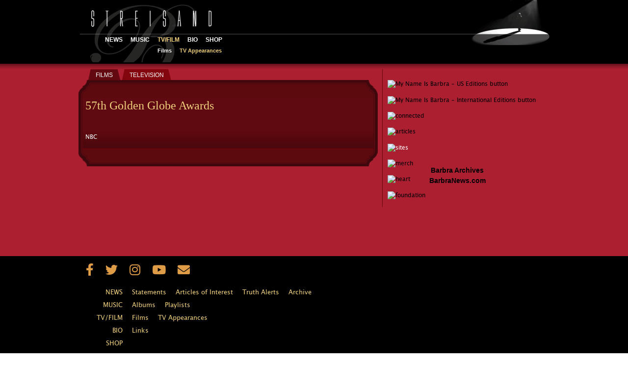

--- FILE ---
content_type: text/css
request_url: https://barbrastreisand.com/wp-content/themes/barbrastreisand/style.css?ver=5280a3c78c97c36788d23f646fc4e4d5
body_size: 14
content:
/*
 Theme Name:   Barbrastreisand
 Description:  Barbrastreisand, Twenty Fifteen Child Theme
 Author:       James
 Author URI:   http://www.45press.com
 Template:     twentyfifteen
 Version:      1.0.0
 License:      GNU General Public License v2 or later
 License URI:  http://www.gnu.org/licenses/gpl-2.0.html
 Tags:         light, dark, two-columns, right-sidebar, responsive-layout, accessibility-ready
 Text Domain:  James Stewart
*/

@import 'assets/css/jquery.sidr.dark.css';
@import 'assets/css/style.css';